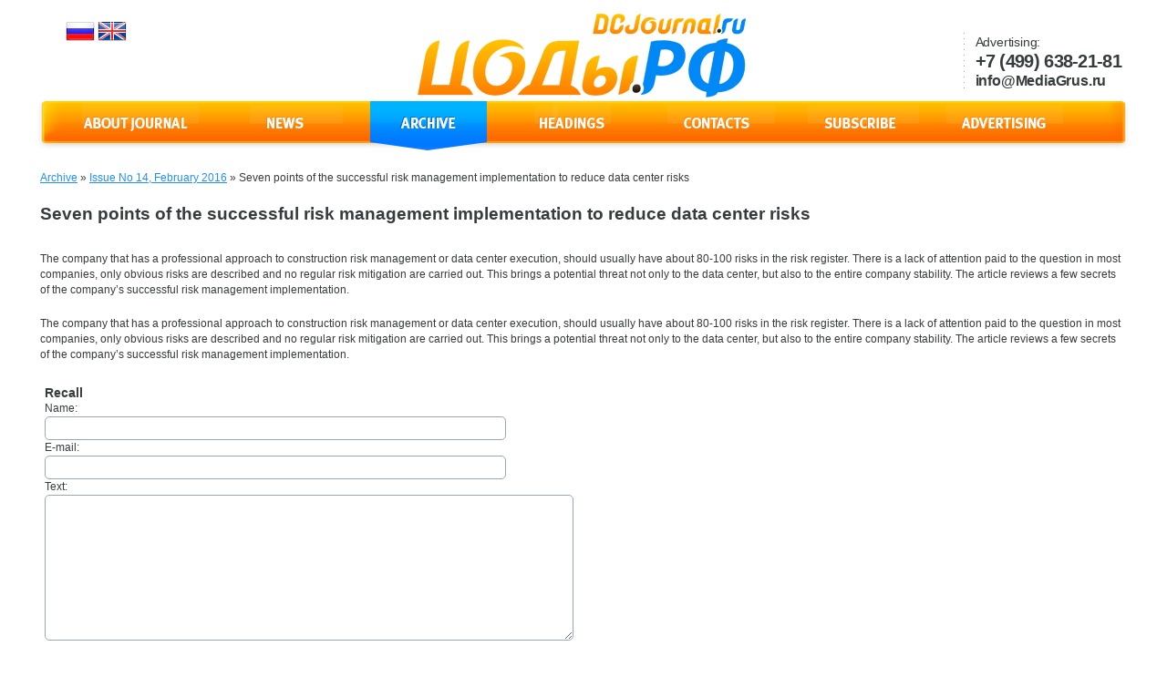

--- FILE ---
content_type: text/html; charset=windows-1251
request_url: https://dcjournal.ru/eng/archive/ed14/14-seven-points-of-the-successful-risk-management.html
body_size: 2948
content:
<!DOCTYPE html PUBLIC "-//W3C//DTD XHTML 1.0 Transitional//EN" "http://www.w3.org/TR/xhtml1/DTD/xhtml1-transitional.dtd">
<html xmlns="http://www.w3.org/1999/xhtml">
 <head>

  <link rel="icon" href="/eng/theme/codirf/favicon.ico" type="image/x-icon" />
  <link rel="shortcut icon" href="/eng/theme/codirf/favicon.ico" type="image/x-icon" />
  <meta http-equiv="Content-Type" content="text/html; charset=windows-1251" />

  <title>Seven points of the successful risk management implementation to reduce data center risks | Issue No 14, February 2016 . Журнал ЦОДы.РФ - первый в России специализированный журнал о ЦОД</title>
  

    <!--[if lt IE 9]>
        <script src="http://html5shiv.googlecode.com/svn/trunk/html5.js"></script>
    <![endif]-->

	<link rel="stylesheet" href="/eng/theme/codirf/style/style.css?v=1" />
	<script type="text/javascript" src="/js/jquery-1.7.2.min.js"></script>

<!--[if IE ]>
<script>
$().ready(function(){
	$('a,input[type=radio],input[type=checkbox').bind('focus', function(){
		this.blur();
	});
});
</script>
<![endif]-->

<script>
$().ready(function(){
	$.get('/server.php?do=get_ad&c=1290&i=1308', function(data){
		$('body').prepend(data);
	});
});
</script>


</head>

<!--[if lt IE 7 ]> <body class="ie6"> <![endif]-->
<!--[if IE 7 ]>    <body class="ie7"> <![endif]-->
<!--[if IE 8 ]>    <body class="ie8"> <![endif]-->
<!--[if IE 9 ]>    <body class="ie9"> <![endif]-->
<!--[if (gt IE 9)|!(IE)]><!--> <body> <!--<![endif]-->

<div id="body">

	<div id="header">
		<div id="h-info">


			<div id="h-logo"><a href="/eng/" title="">ЦОДы.РФ specialized magazine covering the data center industry</a></div>
			<div id="h-word">Журнал ЦОДы.РФ - первый <br /> в России специализированный журнал о ЦОД </div>
			<div id="h-ctn">
				Advertising:<br />
				<span class="phone">+7 (499) 638-21-81</span><br />
				<span class="mail">info@MediaGrus.ru</span>
			</div>
			<div id="h-lang"><a href="/" title=""><img src="/eng/theme/codirf/images/ico/ico-lang-rus.png" alt="" /></a> <img src="/eng/theme/codirf/images/ico/ico-lang-eng.png" alt="" /></div>
		</div>
		<div id="h-navigation">

			<table width="100%" cellpadding="0" cellspacing="0" border="0">
			<tr>
				<td class="bg-left"></td>
				<td>


					<ul id="h-menu">
						<li id="mh-ogurnale" class=""><a href="/eng/pages/journal.html"><span>About magazine </span></a></li>
						<li id="mh-novosti" class=""><a href="/eng/news/"><span>News</span></a></li>
						<li id="mh-arhiv" class=" current "><a href="/eng/archive/"><span>Archive</span></a></li>
						<li id="mh-rubriki" class=""><a href="/eng/pages/headings-.html"><span>Headings</span></a></li>
						<li id="mh-kontakti" class=""><a href="/eng/pages/contacts.html"><span>Contacts</span></a></li>
						<li id="mh-podpisatsia"><a href="/eng/#subscription"><span>Subscribe</span></a></li>
						<li id="mh-reklama" class=""><a href="/eng/pages/advertising.html"><span>Advertising</span></a></li>
					</ul>

				</td>
				<td class="bg-right"></td>
			</tr>
			</table>
		</div>

	</div>
	<div id="main">
		<div id="ma-content">
			<div class="content">

								

<p><a href="/eng/archive/" title="Archive" class="headerNavigation">Archive</a>  &raquo;  <a href="/eng/archive/ed14/" title="Issue No 14, February 2016" class="headerNavigation">Issue No 14, February 2016</a>  &raquo;  <span title="Seven points of the successful risk management implementation to reduce data center risks" class="headerNavigation">Seven points of the successful risk management implementation to reduce data center risks</a></p>



				

				<h1>Seven points of the successful risk management implementation to reduce data center risks</h1>

				<p><p>The company that has a professional approach to construction risk management or data center execution, should usually have about 80-100 risks in the risk register. There is a lack of attention paid to the question in most companies, only obvious risks are described and no regular risk mitigation are carried out. This brings a potential threat not only to the data center, but also to the entire company stability. The article reviews a few secrets of the company’s successful risk management implementation.</p></p> 
				<p>The company that has a professional approach to construction risk management or data center execution, should usually have about 80-100 risks in the risk register. There is a lack of attention paid to the question in most companies, only obvious risks are described and no regular risk mitigation are carried out. This brings a potential threat not only to the data center, but also to the entire company stability. The article reviews a few secrets of the company’s successful risk management implementation.</p>




	
				<div style="padding-right:25px;">

					<div class="p5" style="">
						<h3 style="margin:0;">Recall</h3>


						<div id="" class="">
							<form method="post" action="" id="form_recalls_add">
								<div class="pt10 bold">Name:<br /><input type="text" name="aRecall[n]" value="" style="width:500px;;" /> </div> 
								<div class="pt10 bold">E-mail:<br /><input type="text" name="aRecall[e]" value="" style="width:500px;" /> </div> 
								<div class="bold">Text: </div>
								<textarea name="aRecall[t]" rows="3" cols="30" cols="" style="width:570px;height:150px;"></textarea><br /> 
								<div class="mt15 p15 bold"><a href="#" onclick="javascript:$('#form_recalls_add').submit();return false;">Send</a></div>
							</form>
						</div>
						<div id="rep"></div>


					</div>

				</div><br />

				<div style="padding-right:25px;">

					<h3>Recalls (0)</h3>

					

				</div>			</div>
		</div>
	</div>


	<br clear="all" class="clear" />

	<div id="footer">

		<div id="fo-links">
			<a href="/eng/pages/journal.html" class=""><span>About journal</span></a>
			<a href="/eng/news/" class=""><span>News</span></a>
			<a href="/eng/archive/" class=""><span>Archive</span></a>
			<a href="/eng/pages/headings-.html" class=""><span>Headings</span></a>
			<a href="/eng/pages/contacts.html" ><span>Contacts</span></a>
			<a href="/eng/#subscription" ><span>Subscribe</span></a>
			<a href="/eng/pages/advertising.html"><span>Advertising</span></a>
		</div>

		<div id="fo-politic">
			<a href="http://mediagrus.ru/doc/policy.pdf" target="_blank">Policy of personal data processing</a> | <a href="http://mediagrus.ru/doc/rules.pdf" target="_blank">User agreement</a>
		</div>

		<br clear="all" class="clear"/>

		<div id="fo-copy">
			<div id="fo-reg">Mass media registration certificate СМИ ПИ № ФС77-51010, August,27  2012. CJSC <a href="http://mediagrus.ru" target="_blank">‘Media Grus’</a>. &reg; 2012-2015</div>
		</div>

		<div id="fo-count">
			
<!-- Yandex.Metrika counter -->
<script type="text/javascript">
    (function (d, w, c) {
        (w[c] = w[c] || []).push(function() {
            try {
                w.yaCounter32317654 = new Ya.Metrika({
                    id:32317654,
                    clickmap:true,
                    trackLinks:true,
                    accurateTrackBounce:true,
                    webvisor:true,
                    trackHash:true
                });
            } catch(e) { }
        });

        var n = d.getElementsByTagName("script")[0],
            s = d.createElement("script"),
            f = function () { n.parentNode.insertBefore(s, n); };
        s.type = "text/javascript";
        s.async = true;
        s.src = "https://mc.yandex.ru/metrika/watch.js";

        if (w.opera == "[object Opera]") {
            d.addEventListener("DOMContentLoaded", f, false);
        } else { f(); }
    })(document, window, "yandex_metrika_callbacks");
</script>
<noscript><div><img src="https://mc.yandex.ru/watch/32317654" style="position:absolute; left:-9999px;" alt="" /></div></noscript>
<!-- /Yandex.Metrika counter -->

			<!--LiveInternet counter--><script type="text/javascript"><!--
			document.write("<a href='http://www.liveinternet.ru/click' "+
			"target=_blank><img src='//counter.yadro.ru/hit?t44.6;r"+
			escape(document.referrer)+((typeof(screen)=="undefined")?"":
			";s"+screen.width+"*"+screen.height+"*"+(screen.colorDepth?
			screen.colorDepth:screen.pixelDepth))+";u"+escape(document.URL)+
			";h"+escape(document.title.substring(0,80))+";"+Math.random()+
			"' alt='' title='LiveInternet' "+
			"border='0' width='31' height='31'><\/a>")
			//--></script><!--/LiveInternet-->
			
		</div>

		<br clear="all" class="clear"/>


	</div>
</div>


<script>
$().ready(function(){
	if ($('body').height() < $(window).height()) {
//		$('#main').height($('#main').height() + ($(window).height() - $('body').height()));
	}
});

</script>



</body>
</html><!-- time=0.084129095077515 -->

--- FILE ---
content_type: text/css
request_url: https://dcjournal.ru/eng/theme/codirf/style/style.css?v=1
body_size: 3292
content:

@font-face {
  font-family: 'MetaBoldLFC';
  font-style: normal;
  font-weight: 400;
  src: url(fonts/Arial-Narrow.eot);
  src: local('Arial Narrow'), local('ArialNarrow'), url(fonts/Arial-Narrow.eot) format('embedded-opentype')/* , url(fonts/Arial-Narrow.woff) format('woff')*/
  ,url('fonts/metaboldlfc-webfont.ttf') format('truetype');
}


html, body {
	margin:0;
	padding:0;
	background-color:#fff;
}

/* base  */

body, input, textarea,
button   { font:12px/17px  "Trebuchet MS",Helvetica,Jamrul,sans-serif; color:#363b3e; }
/*button   { font:12px/16px  Arial, Verdana, sans-serif; color:#363b3e; }*/
form     { margin:0; padding:0; }
a img    { border:0; }
a        { color: #228fff; }
h1       { margin:0 0  30px 0; font-size:19px;line-height:22px; }
h2       { margin:0; font-size:17px;line-height:20px; }
p        { margin:20px 0;}
table td { vertical-align:top; }
/*
* {
	font-family:Arial , Helvetica, sans-serif !important;

}
*/

input[type=text], textarea , select {
	width:100%;
	font-size:14px;
	border:solid 1px #97a7b9;
	border-radius:5px;
	behavior: url(/style/pie/PIE.htc);
}
select {

	padding:2px;
}

textarea {
	padding:4px;
}
input[type=text] {
	height:22px;
	text-indent:5px;
	behavior: url(/style/pie/PIE.htc);
}


/* --------------- */

.list01 ul,
ul.list01 {
	margin:0;padding:0;

}
	.list01 ul li,
	ul.list01 li {
		margin:0;padding:0;
		margin-top:15px;
		padding-left:20px;
		list-style:none;
		font-size:12px;
		background:url(../images/li-list01.gif) no-repeat left 3px;
	}

.list02 ul,
ul.list02 {
	margin:0;padding:0;
}
	.list02 ul li,
	ul.list02 li {
		margin:0;padding:0;
		margin-top:7px;
		padding-left:15px;
		list-style:none;
		font-size:12px;
		background:url(../images/li-list01.gif) no-repeat left 3px;
	}

.list03 ul,
ul.list03 {
	margin:0;padding:0;
}
	.list03 ul li,
	ul.list03 li {
		margin:0;padding:0;
		padding-left:31px;
		padding-top:2px;
		min-height:22px;
		list-style:none;
		font-size:12px;
	}

		ul.list03 li.l1 { background:url(../images/reklama/li-list03-l1.png) no-repeat left 0px; }
		ul.list03 li.l2 { background:url(../images/reklama/li-list03-l2.png) no-repeat left 0px; }
		ul.list03 li.l3 { background:url(../images/reklama/li-list03-l3.png) no-repeat left 0px; }
		ul.list03 li.l4 { background:url(../images/reklama/li-list03-l4.png) no-repeat left 0px; }
		ul.list03 li.l5 { background:url(../images/reklama/li-list03-l5.png) no-repeat left 0px; }


/* body */

#body {
	margin:0 auto;
	width:1200px;
	position:relative;
	clear:both;
}


/* header */

#header {
	position:relative;
}

	#h-info {
		height:106px;
		position:relative;
	}
/*
		#h-logo {
			position:absolute;
			left:27px;
			top:40px;
		}

			#h-logo a {
				display:block;
				width:224px;
				height:50px;
				text-indent:-9999px; 
				background:url(../images/h-logo.png) no-repeat 0 0;
			}

*/

		#h-logo {
			margin-left:-182px;
			position:absolute;
			left:50%;
			top:15px;
		}

			#h-logo a {
				display:block;
				width:361px;
				height:93px;
				text-indent:-9999px; 
				background:url(../images/h-logo7.png) no-repeat 0 0;
			}



	#h-info #h-word {

		position:absolute;
		left:280px;
		top:36px;
		display:block;
		letter-spacing:0.9px;
		font-size:18px;
		line-height:30px;
 		font-weight:bold;

	display:none;
	}

	#h-info #h-ctn {
		padding-left:13px;
		position:absolute;
		right:10px;
		top:36px;
		display:block;
		letter-spacing:-0.2px;
		font-size:14px;
		line-height:21px;
		background:url(../images/dot.png) repeat-y 0 0;
	}
		#h-info #h-ctn > span.phone {
		letter-spacing:-0.7px;
			font-size:20px;
			font-weight:bold;
		}
		#h-info #h-ctn > span.mail {
			font-size:16px;
			font-weight:bold;
		}

	#h-info #h-lang {
		padding-left:13px;
		position:absolute;
		left:19px;
		top:24px;
	}
		#h-info #h-lang a {
		}




	#h-navigation {
		position:relative;
		display:block;
		width:100%;
		height:61px; 
		overflow:hidden;
		background:url(../images/h-navigation-bg2.png ) no-repeat left 0px;
	}
	#h-navigation td {
		vertical-align:top;

	}
		#h-navigation  .bg-left,
		#h-navigation  .bg-right {
			width:20px;
			height:65px;
/*			background:url(../images/h-navigation-bg.png ) no-repeat left 0px;*/
			background:none;
		}
		#h-navigation  .bg-right {
			background-position:right top;
		}

		#h-menu {
			margin:0;
			padding:0;
			display:block;
			overflow:hidden; 
			width:100%;
			height:64px; 
/*			background:url(../images/h-navigation-bg.png ) repeat-x left -69px;*/
			background:none;
		}
			#h-menu:after { content:"."; display:block; height:0; clear:both; visibility:hidden; }
			#h-menu li { 
				margin:0;padding:0;
				margin-left:30px;
				margin-top:5px;
				list-style:none;
				float:left;
				display:inline-block;

			}
			#h-menu li a {

				padding-top:10px;
				float:left;
				display:inline-block;
				width:128px;
				height:61px;
				overflow:hidden; 

				font:16px/18px MetaBoldLFC, sans-serif; 
				color:#fff;
				text-transform:uppercase;
				font-weight:bold;

				/*text-shadow: -1px -1px 2px #FF6107, -1px -1px 0px #616161;*/

				text-shadow:-1px -1px 2px #FF6107, -1px 0px 1px #616161, 0px -1px 1px #616161;
				text-align:center;
				background:none;
			}
			#h-menu li:first-child {
				/*margin-left:0;*/
			}

			#h-menu li:hover,
			#h-menu li.current {
				background:url(../images/h-navigation-bg.png ) repeat-x -17px -138px;
/*				text-shadow:-1px -1px 2px #0f75ff, -1px 0px 1px #616161, 0px -1px 1px #616161;*/
			}

			#h-menu li a {
				color:#fff;
				text-decoration:none;
			}

			#h-menu li a {/*
				display:block; 
				width:128px;
				height:65px;
				border:1px solid red;*/
				text-indent:-9999px; 
				background:url(../images/h-navigation-bg.png ) repeat-x 999px 999px;
			}

			#h-menu li#mh-ogurnale a { background-position:-18px -221px; }
			#h-menu li#mh-novosti a { background-position:-18px -279px; }
			#h-menu li#mh-arhiv a { background-position:-18px -337px; }
			#h-menu li#mh-rubriki a { background-position:-18px -395px; }
			#h-menu li#mh-kontakti a { background-position:-18px -453px; }
			#h-menu li#mh-podpisatsia a { background-position:-18px -511px; }
			#h-menu li#mh-reklama a { background-position:-18px -569px; }


			#h-menu li#mh-ogurnale a:hover, #h-menu li#mh-ogurnale.current a { background-position:-214px -221px; }
			#h-menu li#mh-novosti a:hover, #h-menu li#mh-novosti.current a { background-position:-214px -279px; }
			#h-menu li#mh-arhiv a:hover, #h-menu li#mh-arhiv.current a { background-position:-214px -337px; }
			#h-menu li#mh-rubriki a:hover, #h-menu li#mh-rubriki.current a { background-position:-214px -395px; }
			#h-menu li#mh-kontakti a:hover, #h-menu li#mh-kontakti.current a { background-position:-214px -453px; }
			#h-menu li#mh-podpisatsia a:hover, #h-menu li#mh-podpisatsia.current a { background-position:-214px -511px; }
			#h-menu li#mh-reklama a:hover, #h-menu li#mh-reklama.current a { background-position:-214px -569px; }



/* main */

#main {
	width:1192px;
	margin:7px auto 0 auto;
	position:relative;
}

/* content */


.inThisNumber {
	color:#0d0c0b;
}
	.inThisNumber .in-this {
		padding-top:12px;
		padding-left:20px;
		width:176px;
		height:26px;

		font-size:20px;
		float:left;
		background:#ededed url(../images/in-this-number-in-this.png) no-repeat right top;
		border-radius:5px 0px 0px 0px;
	}
	.inThisNumber .is-the-pub {
		padding-top:13px;
		padding-left:30px;
		width:252px;
		height:20px;
		float:right;
		font-size:18px;
		color:#228fff;
		background:#fff;
	}
	.inThisNumber .content {
		padding:10px;
		padding-top:25px;
		font-size:12px;
		background:#ededed;
		border-radius:0px 5px 5px 5px;
	}

		.inThisNumber .content .photo {
			width:210px;
			text-align:left;
		}
		.inThisNumber .content p:first-child {
			margin-top:0;
		}

/* registration */
#registration {
	padding:20px;
	width:634px;
	color:#fff;
	background:#228fff url(../images/reg-form-bg.png) repeat-x left bottom;
	border-radius:5px;
}
	#registration h2 {
		font-size:20px;
		color:#ffbb3e;
		text-shadow:1px 1px #1269f2;
	}

	#registration #re-block-form {
	}
		#registration #re-block-form {
			margin-top:30px;
		}
		#registration #re-block-form .hr {
			height:1px;
			border-bottom:1px solid #569ce5;
		}
		
		#registration #re-block-form td {
			padding:5px 0;
			text-align:left;
		}

		#registration #re-block-form tr td:first-child {
			padding-right:10px;
			text-align:right;
		}

		#registration #re-block-form .form {}

			#registration #re-block-form .form tr td {
				vertical-align:middle;
			}
			#registration #re-block-form .form tr td:first-child {
				padding-right:10px;
			}

		#registration #re-block-form #reg-buttom {
			margin-top:10px;
			border:0;
			text-indent:-9999px; 
			width:262px;
			height:64px;
			overflow:hidden;
			cursor:pointer;
			background: url(../images/reg-form-btn.png) no-repeat 0 0;
		}

/* Rubruclist */
#Rubruclist {
	padding:20px;
       align: right;
	width:634px;
	color:#000;
	background:#ededed url(../images/reg-form-bg2.png) repeat-x left bottom;
	border-radius:5px;
}
	#Rubruclist h2 {
		font-size:20px;
		color:#1269f2;
		text-shadow:1px 1px #ffbb3e ;
	}

	#Rubruclist #re-block-form {
	}
		#Rubruclist #re-block-form {
			margin-top:30px;
		}
		#Rubruclist #re-block-form .hr {
			height:1px;
			border-bottom:1px solid #569ce5;
		}
		
		#Rubruclist #re-block-form td {
			padding:5px 0;
			text-align:left;
		}

		#Rubruclist #re-block-form tr td:first-child {
			padding-right:10px;
			text-align:right;
		}

		#Rubruclist #re-block-form .form {}

			#Rubruclist #re-block-form .form tr td {
				vertical-align:middle;
			}
			#Rubruclist #re-block-form .form tr td:first-child {
				padding-right:10px;
			}

/* Rubruclist2 */
#Rubruclist2 {
	padding:20px;
	width:634px;
	color:#000;
	background:#228fff url(../images/reg-form-bg3.png) repeat-x left bottom;
	border-radius:5px;
}
	#Rubruclist2 h2 {
		font-size:20px;
		color:#ffbb3e;
		text-shadow:1px 1px #1269f2;
	}

	#Rubruclist2 #re-block-form {
	}
		#Rubruclist2 #re-block-form {
			margin-top:30px;
		}
		#Rubruclist2 #re-block-form .hr {
			height:1px;
			border-bottom:1px solid #569ce5;
		}
		
		#Rubruclist2 #re-block-form td {
			padding:5px 0;
			text-align:left;
		}

		#Rubruclist2 #re-block-form tr td:first-child {
			padding-right:10px;
			text-align:right;
		}

		#Rubruclist2 #re-block-form .form {}

			#Rubruclist2 #re-block-form .form tr td {
				vertical-align:middle;
			}
			#Rubruclist2 #re-block-form .form tr td:first-child {
				padding-right:10px;
			}
/* archive */
.achive-list {

}
	.achive-list .line {
		padding-left:20px;
	}
	.achive-list .line .list-article {
		height:230px;
		overflow:hidden;
	}
		.achive-list .line.open .list-article {
			height:auto;
		}
	
	.achive-list .btn-close-open {
		width:117px;
		height:28px;
		display:inline-block;
		text-indent:-9999px; 
		background: url(../images/archive-btn-close-open.png) no-repeat 0 0;
	}
	.achive-list .btn-close-open.open,
	.achive-list .btn-close-open.current {
		background-position:left -46px;
	}


.archive-colorize {
	font-size:14px;
}
	.archive-colorize th.title,
	.archive-colorize td.title {
		height:24px;
		text-align:left;
		vertical-align:middle;
	}
	.archive-colorize td.title {
		padding-left:20px;
		background:url(../images/li-achive-colorize.gif) no-repeat 6px 7px;
	}

	.archive-colorize th.page,
	.archive-colorize td.page {
		width:80px;
		vertical-align:middle;
		text-align:center;
	}


/* footer */

#footer {
	margin:16px auto 0 auto;
	position:relative;
	width:1192px;
	height:100px;
	border-radius:5px;
	background:#e5e5e5;
}
	#fo-links { 
		padding-top:28px;
		text-align:center;
	}
		#fo-links a { 
			margin-left:20px;
			font-size:16px;
			color:#363b3e;
			text-decoration:underline;
		}
			#fo-links a:first-child {
				margin-left:0;
			}

	#fo-politic {
		display: inline-block;
		margin: 6px 0 0 374px;
	}


/*
	#fo-copy {
		margin:0 auto;
		height:40px;
		position:relative;
		color:#707070;
	}
	*/
		#fo-reg {
			position:absolute;
			left:0;
			width:100%;
			bottom:5px;
			display:block;
			text-align:center;
		}
	#fo-count {
		position:absolute;
		right:10px;
		width:auto;
		bottom:5px;
		display:inline-block;
		text-align:right;
	}


/* -------------- */

.reklama-block {
	margin-top:25px;
	padding-left:30px;
	position:relative;
	width:1052px;
}

	.reklama-block .bg-grey.round {
		padding:16px 15px 18px 22px;
	}


.rubrili-block {
	margin:0 auto;
	width:1178px;
}
	.rubrili-block .bg-grey-light {
		margin-bottom:5px;
		padding:22px 31px 16px 22px;
		__background:#C0C0C0;
	}
		.rubrili-block .bg-grey-light .square-in-text {
			display:inline-block;
			width:11px;
			height:11px;
			margin-right:11px;
			line-height:11px;
		}


/* -------------- */
.w16 { width:16px; }
.w24 { width:24px; }

.h16 { height:16px; }
.h36 { height:36px; }

/* -------------- */

.hr-h1 { height:1px; background:url(../images/dot.png) repeat-x 0 0; }
.hr-v1 { height:1px; background:url(../images/dot.png) repeat-y 0 0; }
.round { border-radius:5px; }
.box-cover { box-shadow:2px 2px 5px 1px #9A9A9A; }
.box-cover-small { box-shadow:1px 1px 2px 1px #9A9A9A; }

/* -------------- */
.white    { color:#ffffff; }
.blue    { color:#228fff; }
.yellow  { color:#ffbb3e; }
.bg-grey { background-color:#eaeaea; }
.error   { color:#fe9595; }
/* -------------- */

.f14 { font-size:14px; line-height:16px; }
.f16 { font-size:16px; line-height:18px; }
.f17 { font-size:17px; line-height:19px; }
.f18 { font-size:18px; line-height:20px; }
.f20 { font-size:20px; line-height:22px; }
.f22 { font-size:22px; line-height:24px; }

.lh14 { line-height:14px }

.strong { font-weight:bold; }
/* -------------- */


.f-left   { float:left; }
.f-right  { float:right; }
.a-left   { text-align:left; }
.a-left1   { text-align:left !important ;}
.a-center,
tr.a-center td { text-align:center; }
.a-center1 { text-align:center !important ; }



.v-top { vertical-align:top; }
.v-middle,
tr.v-middle td { vertical-align:middle; }

/* -------------- */


.p5  { padding:5px; }
.p7  { padding:7px; }
.p10  { padding:10px; }
.p12  { padding:12px; }
.p15  { padding:15px; }
.p20  { padding:20px; }

.pl20 { padding-left:20px; }
.pl30 { padding-left:30px; }

.ptb5 { padding-top:5px; padding-bottom:5px; }
.ptb7 { padding-top:7px; padding-bottom:7px; }
.ptb10 { padding-top:10px; padding-bottom:10px; }

.mt5  { margin-top:5px; }
.mt7  { margin-top:7px; }
.mt10 { margin-top:10px; }
.mt12 { margin-top:12px; }
.mt15 { margin-top:15px; }
.mt20 { margin-top:20px; }
.mt25 { margin-top:25px; }
.mt30 { margin-top:30px; }

/* -------------- */

.clear { clear:both; width:0; height:0; font-size:0; line-height:0; margin:0; padding:0; overflow:hidden; visibility:hidden; }

